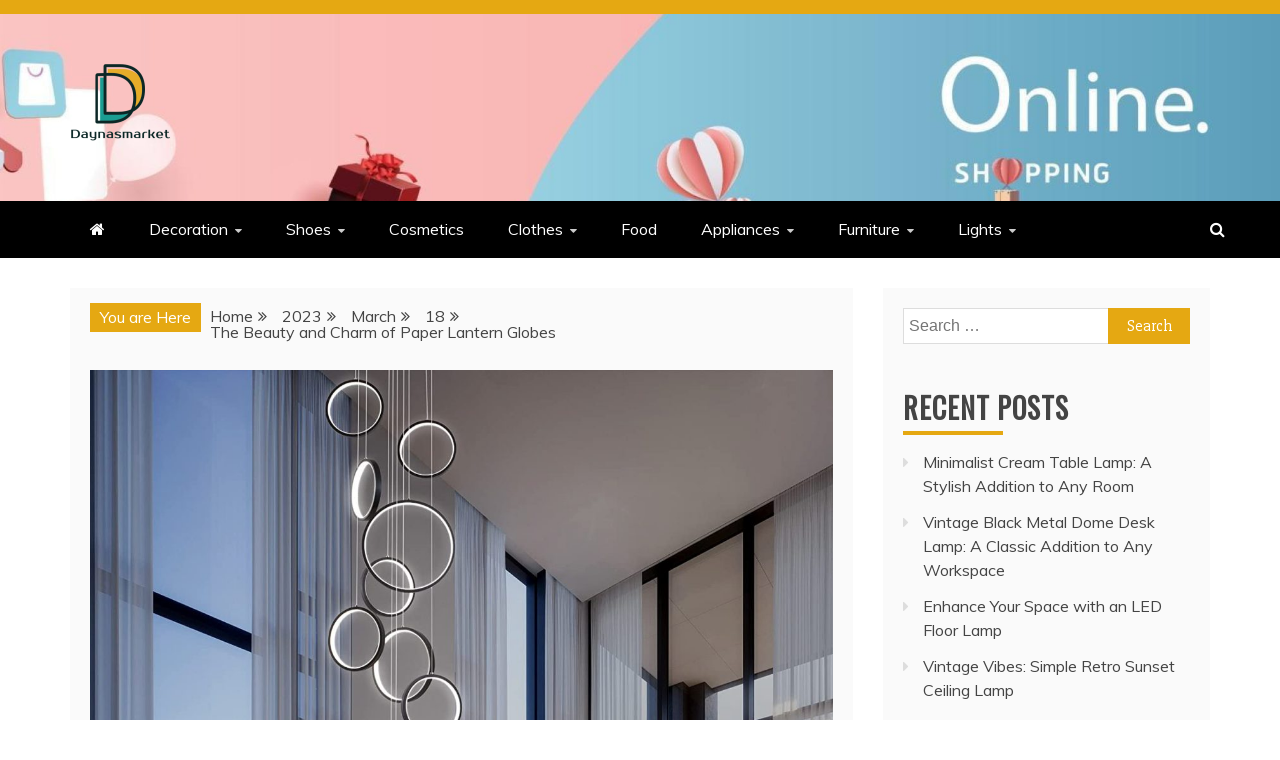

--- FILE ---
content_type: text/html; charset=UTF-8
request_url: https://www.daynasmarket.com/index.php/2023/03/18/the-beauty-and-charm-of-paper-lantern-globes/
body_size: 16148
content:
<!doctype html>
<html lang="en-US" prefix="og: https://ogp.me/ns#">
<head>
    <meta charset="UTF-8">
    <meta name="viewport" content="width=device-width, initial-scale=1">
    <link rel="profile" href="https://gmpg.org/xfn/11">

    
<!-- Search Engine Optimization by Rank Math - https://s.rankmath.com/home -->
<title>The Beauty and Charm of Paper Lantern Globes - Daynasmarket</title>
<meta name="description" content="Paper lantern globes are decorative luminaries that are made of paper or silk and feature intricate designs or patterns. These decorative works of art are"/>
<meta name="robots" content="index, follow, max-snippet:-1, max-video-preview:-1, max-image-preview:large"/>
<link rel="canonical" href="https://www.daynasmarket.com/index.php/2023/03/18/the-beauty-and-charm-of-paper-lantern-globes/" />
<meta property="og:locale" content="en_US" />
<meta property="og:type" content="article" />
<meta property="og:title" content="The Beauty and Charm of Paper Lantern Globes - Daynasmarket" />
<meta property="og:description" content="Paper lantern globes are decorative luminaries that are made of paper or silk and feature intricate designs or patterns. These decorative works of art are" />
<meta property="og:url" content="https://www.daynasmarket.com/index.php/2023/03/18/the-beauty-and-charm-of-paper-lantern-globes/" />
<meta property="og:site_name" content="Daynasmarket" />
<meta property="article:section" content="Decoration" />
<meta property="og:image" content="https://www.daynasmarket.com/wp-content/uploads/2023/03/a9aa3635-333a-4a20-81e1-90f9da4847f9.0c86d56a6a4e09e4c987d65eb0c38139.jpg" />
<meta property="og:image:secure_url" content="https://www.daynasmarket.com/wp-content/uploads/2023/03/a9aa3635-333a-4a20-81e1-90f9da4847f9.0c86d56a6a4e09e4c987d65eb0c38139.jpg" />
<meta property="og:image:width" content="1500" />
<meta property="og:image:height" content="1500" />
<meta property="og:image:alt" content="The Beauty and Charm of Paper Lantern Globes" />
<meta property="og:image:type" content="image/jpeg" />
<meta property="article:published_time" content="2023-03-18T14:53:45+00:00" />
<meta name="twitter:card" content="summary_large_image" />
<meta name="twitter:title" content="The Beauty and Charm of Paper Lantern Globes - Daynasmarket" />
<meta name="twitter:description" content="Paper lantern globes are decorative luminaries that are made of paper or silk and feature intricate designs or patterns. These decorative works of art are" />
<meta name="twitter:image" content="https://www.daynasmarket.com/wp-content/uploads/2023/03/a9aa3635-333a-4a20-81e1-90f9da4847f9.0c86d56a6a4e09e4c987d65eb0c38139.jpg" />
<meta name="twitter:label1" content="Written by" />
<meta name="twitter:data1" content="Jackie K Freund" />
<meta name="twitter:label2" content="Time to read" />
<meta name="twitter:data2" content="2 minutes" />
<script type="application/ld+json" class="rank-math-schema">{"@context":"https://schema.org","@graph":[{"@type":["Person","Organization"],"@id":"https://www.daynasmarket.com/#person","name":"Daynasmarket"},{"@type":"WebSite","@id":"https://www.daynasmarket.com/#website","url":"https://www.daynasmarket.com","name":"Daynasmarket","publisher":{"@id":"https://www.daynasmarket.com/#person"},"inLanguage":"en-US"},{"@type":"ImageObject","@id":"https://www.daynasmarket.com/wp-content/uploads/2023/03/a9aa3635-333a-4a20-81e1-90f9da4847f9.0c86d56a6a4e09e4c987d65eb0c38139.jpg","url":"https://www.daynasmarket.com/wp-content/uploads/2023/03/a9aa3635-333a-4a20-81e1-90f9da4847f9.0c86d56a6a4e09e4c987d65eb0c38139.jpg","width":"1500","height":"1500","inLanguage":"en-US"},{"@type":"Person","@id":"https://www.daynasmarket.com/author/chloe/","name":"Jackie K Freund","url":"https://www.daynasmarket.com/author/chloe/","image":{"@type":"ImageObject","@id":"https://secure.gravatar.com/avatar/e2003ec88b791fa240ac8b0b05d8d164?s=96&amp;d=mm&amp;r=g","url":"https://secure.gravatar.com/avatar/e2003ec88b791fa240ac8b0b05d8d164?s=96&amp;d=mm&amp;r=g","caption":"Jackie K Freund","inLanguage":"en-US"}},{"@type":"WebPage","@id":"https://www.daynasmarket.com/index.php/2023/03/18/the-beauty-and-charm-of-paper-lantern-globes/#webpage","url":"https://www.daynasmarket.com/index.php/2023/03/18/the-beauty-and-charm-of-paper-lantern-globes/","name":"The Beauty and Charm of Paper Lantern Globes - Daynasmarket","datePublished":"2023-03-18T14:53:45+00:00","dateModified":"2023-03-18T14:53:45+00:00","author":{"@id":"https://www.daynasmarket.com/author/chloe/"},"isPartOf":{"@id":"https://www.daynasmarket.com/#website"},"primaryImageOfPage":{"@id":"https://www.daynasmarket.com/wp-content/uploads/2023/03/a9aa3635-333a-4a20-81e1-90f9da4847f9.0c86d56a6a4e09e4c987d65eb0c38139.jpg"},"inLanguage":"en-US"},{"@type":"BlogPosting","headline":"The Beauty and Charm of Paper Lantern Globes - Daynasmarket","datePublished":"2023-03-18T14:53:45+00:00","dateModified":"2023-03-18T14:53:45+00:00","author":{"@id":"https://www.daynasmarket.com/author/chloe/"},"publisher":{"@id":"https://www.daynasmarket.com/#person"},"description":"Paper lantern globes are decorative luminaries that are made of paper or silk and feature intricate designs or patterns. These decorative works of art are","name":"The Beauty and Charm of Paper Lantern Globes - Daynasmarket","@id":"https://www.daynasmarket.com/index.php/2023/03/18/the-beauty-and-charm-of-paper-lantern-globes/#richSnippet","isPartOf":{"@id":"https://www.daynasmarket.com/index.php/2023/03/18/the-beauty-and-charm-of-paper-lantern-globes/#webpage"},"image":{"@id":"https://www.daynasmarket.com/wp-content/uploads/2023/03/a9aa3635-333a-4a20-81e1-90f9da4847f9.0c86d56a6a4e09e4c987d65eb0c38139.jpg"},"inLanguage":"en-US","mainEntityOfPage":{"@id":"https://www.daynasmarket.com/index.php/2023/03/18/the-beauty-and-charm-of-paper-lantern-globes/#webpage"}}]}</script>
<!-- /Rank Math WordPress SEO plugin -->

<link rel='dns-prefetch' href='//fonts.googleapis.com' />
<link rel="alternate" type="application/rss+xml" title="Daynasmarket &raquo; Feed" href="https://www.daynasmarket.com/index.php/feed/" />
<link rel="alternate" type="application/rss+xml" title="Daynasmarket &raquo; Comments Feed" href="https://www.daynasmarket.com/index.php/comments/feed/" />
<link rel="alternate" type="application/rss+xml" title="Daynasmarket &raquo; The Beauty and Charm of Paper Lantern Globes Comments Feed" href="https://www.daynasmarket.com/index.php/2023/03/18/the-beauty-and-charm-of-paper-lantern-globes/feed/" />
<script type="text/javascript">
/* <![CDATA[ */
window._wpemojiSettings = {"baseUrl":"https:\/\/s.w.org\/images\/core\/emoji\/14.0.0\/72x72\/","ext":".png","svgUrl":"https:\/\/s.w.org\/images\/core\/emoji\/14.0.0\/svg\/","svgExt":".svg","source":{"concatemoji":"https:\/\/www.daynasmarket.com\/wp-includes\/js\/wp-emoji-release.min.js?ver=6.4.1"}};
/*! This file is auto-generated */
!function(i,n){var o,s,e;function c(e){try{var t={supportTests:e,timestamp:(new Date).valueOf()};sessionStorage.setItem(o,JSON.stringify(t))}catch(e){}}function p(e,t,n){e.clearRect(0,0,e.canvas.width,e.canvas.height),e.fillText(t,0,0);var t=new Uint32Array(e.getImageData(0,0,e.canvas.width,e.canvas.height).data),r=(e.clearRect(0,0,e.canvas.width,e.canvas.height),e.fillText(n,0,0),new Uint32Array(e.getImageData(0,0,e.canvas.width,e.canvas.height).data));return t.every(function(e,t){return e===r[t]})}function u(e,t,n){switch(t){case"flag":return n(e,"\ud83c\udff3\ufe0f\u200d\u26a7\ufe0f","\ud83c\udff3\ufe0f\u200b\u26a7\ufe0f")?!1:!n(e,"\ud83c\uddfa\ud83c\uddf3","\ud83c\uddfa\u200b\ud83c\uddf3")&&!n(e,"\ud83c\udff4\udb40\udc67\udb40\udc62\udb40\udc65\udb40\udc6e\udb40\udc67\udb40\udc7f","\ud83c\udff4\u200b\udb40\udc67\u200b\udb40\udc62\u200b\udb40\udc65\u200b\udb40\udc6e\u200b\udb40\udc67\u200b\udb40\udc7f");case"emoji":return!n(e,"\ud83e\udef1\ud83c\udffb\u200d\ud83e\udef2\ud83c\udfff","\ud83e\udef1\ud83c\udffb\u200b\ud83e\udef2\ud83c\udfff")}return!1}function f(e,t,n){var r="undefined"!=typeof WorkerGlobalScope&&self instanceof WorkerGlobalScope?new OffscreenCanvas(300,150):i.createElement("canvas"),a=r.getContext("2d",{willReadFrequently:!0}),o=(a.textBaseline="top",a.font="600 32px Arial",{});return e.forEach(function(e){o[e]=t(a,e,n)}),o}function t(e){var t=i.createElement("script");t.src=e,t.defer=!0,i.head.appendChild(t)}"undefined"!=typeof Promise&&(o="wpEmojiSettingsSupports",s=["flag","emoji"],n.supports={everything:!0,everythingExceptFlag:!0},e=new Promise(function(e){i.addEventListener("DOMContentLoaded",e,{once:!0})}),new Promise(function(t){var n=function(){try{var e=JSON.parse(sessionStorage.getItem(o));if("object"==typeof e&&"number"==typeof e.timestamp&&(new Date).valueOf()<e.timestamp+604800&&"object"==typeof e.supportTests)return e.supportTests}catch(e){}return null}();if(!n){if("undefined"!=typeof Worker&&"undefined"!=typeof OffscreenCanvas&&"undefined"!=typeof URL&&URL.createObjectURL&&"undefined"!=typeof Blob)try{var e="postMessage("+f.toString()+"("+[JSON.stringify(s),u.toString(),p.toString()].join(",")+"));",r=new Blob([e],{type:"text/javascript"}),a=new Worker(URL.createObjectURL(r),{name:"wpTestEmojiSupports"});return void(a.onmessage=function(e){c(n=e.data),a.terminate(),t(n)})}catch(e){}c(n=f(s,u,p))}t(n)}).then(function(e){for(var t in e)n.supports[t]=e[t],n.supports.everything=n.supports.everything&&n.supports[t],"flag"!==t&&(n.supports.everythingExceptFlag=n.supports.everythingExceptFlag&&n.supports[t]);n.supports.everythingExceptFlag=n.supports.everythingExceptFlag&&!n.supports.flag,n.DOMReady=!1,n.readyCallback=function(){n.DOMReady=!0}}).then(function(){return e}).then(function(){var e;n.supports.everything||(n.readyCallback(),(e=n.source||{}).concatemoji?t(e.concatemoji):e.wpemoji&&e.twemoji&&(t(e.twemoji),t(e.wpemoji)))}))}((window,document),window._wpemojiSettings);
/* ]]> */
</script>
<style id='wp-emoji-styles-inline-css' type='text/css'>

	img.wp-smiley, img.emoji {
		display: inline !important;
		border: none !important;
		box-shadow: none !important;
		height: 1em !important;
		width: 1em !important;
		margin: 0 0.07em !important;
		vertical-align: -0.1em !important;
		background: none !important;
		padding: 0 !important;
	}
</style>
<link rel='stylesheet' id='wp-block-library-css' href='https://www.daynasmarket.com/wp-includes/css/dist/block-library/style.min.css?ver=6.4.1' type='text/css' media='all' />
<style id='wp-block-library-inline-css' type='text/css'>
.has-text-align-justify{text-align:justify;}
</style>
<style id='wp-block-library-theme-inline-css' type='text/css'>
.wp-block-audio figcaption{color:#555;font-size:13px;text-align:center}.is-dark-theme .wp-block-audio figcaption{color:hsla(0,0%,100%,.65)}.wp-block-audio{margin:0 0 1em}.wp-block-code{border:1px solid #ccc;border-radius:4px;font-family:Menlo,Consolas,monaco,monospace;padding:.8em 1em}.wp-block-embed figcaption{color:#555;font-size:13px;text-align:center}.is-dark-theme .wp-block-embed figcaption{color:hsla(0,0%,100%,.65)}.wp-block-embed{margin:0 0 1em}.blocks-gallery-caption{color:#555;font-size:13px;text-align:center}.is-dark-theme .blocks-gallery-caption{color:hsla(0,0%,100%,.65)}.wp-block-image figcaption{color:#555;font-size:13px;text-align:center}.is-dark-theme .wp-block-image figcaption{color:hsla(0,0%,100%,.65)}.wp-block-image{margin:0 0 1em}.wp-block-pullquote{border-bottom:4px solid;border-top:4px solid;color:currentColor;margin-bottom:1.75em}.wp-block-pullquote cite,.wp-block-pullquote footer,.wp-block-pullquote__citation{color:currentColor;font-size:.8125em;font-style:normal;text-transform:uppercase}.wp-block-quote{border-left:.25em solid;margin:0 0 1.75em;padding-left:1em}.wp-block-quote cite,.wp-block-quote footer{color:currentColor;font-size:.8125em;font-style:normal;position:relative}.wp-block-quote.has-text-align-right{border-left:none;border-right:.25em solid;padding-left:0;padding-right:1em}.wp-block-quote.has-text-align-center{border:none;padding-left:0}.wp-block-quote.is-large,.wp-block-quote.is-style-large,.wp-block-quote.is-style-plain{border:none}.wp-block-search .wp-block-search__label{font-weight:700}.wp-block-search__button{border:1px solid #ccc;padding:.375em .625em}:where(.wp-block-group.has-background){padding:1.25em 2.375em}.wp-block-separator.has-css-opacity{opacity:.4}.wp-block-separator{border:none;border-bottom:2px solid;margin-left:auto;margin-right:auto}.wp-block-separator.has-alpha-channel-opacity{opacity:1}.wp-block-separator:not(.is-style-wide):not(.is-style-dots){width:100px}.wp-block-separator.has-background:not(.is-style-dots){border-bottom:none;height:1px}.wp-block-separator.has-background:not(.is-style-wide):not(.is-style-dots){height:2px}.wp-block-table{margin:0 0 1em}.wp-block-table td,.wp-block-table th{word-break:normal}.wp-block-table figcaption{color:#555;font-size:13px;text-align:center}.is-dark-theme .wp-block-table figcaption{color:hsla(0,0%,100%,.65)}.wp-block-video figcaption{color:#555;font-size:13px;text-align:center}.is-dark-theme .wp-block-video figcaption{color:hsla(0,0%,100%,.65)}.wp-block-video{margin:0 0 1em}.wp-block-template-part.has-background{margin-bottom:0;margin-top:0;padding:1.25em 2.375em}
</style>
<link rel='stylesheet' id='mediaelement-css' href='https://www.daynasmarket.com/wp-includes/js/mediaelement/mediaelementplayer-legacy.min.css?ver=4.2.17' type='text/css' media='all' />
<link rel='stylesheet' id='wp-mediaelement-css' href='https://www.daynasmarket.com/wp-includes/js/mediaelement/wp-mediaelement.min.css?ver=6.4.1' type='text/css' media='all' />
<style id='classic-theme-styles-inline-css' type='text/css'>
/*! This file is auto-generated */
.wp-block-button__link{color:#fff;background-color:#32373c;border-radius:9999px;box-shadow:none;text-decoration:none;padding:calc(.667em + 2px) calc(1.333em + 2px);font-size:1.125em}.wp-block-file__button{background:#32373c;color:#fff;text-decoration:none}
</style>
<style id='global-styles-inline-css' type='text/css'>
body{--wp--preset--color--black: #000000;--wp--preset--color--cyan-bluish-gray: #abb8c3;--wp--preset--color--white: #ffffff;--wp--preset--color--pale-pink: #f78da7;--wp--preset--color--vivid-red: #cf2e2e;--wp--preset--color--luminous-vivid-orange: #ff6900;--wp--preset--color--luminous-vivid-amber: #fcb900;--wp--preset--color--light-green-cyan: #7bdcb5;--wp--preset--color--vivid-green-cyan: #00d084;--wp--preset--color--pale-cyan-blue: #8ed1fc;--wp--preset--color--vivid-cyan-blue: #0693e3;--wp--preset--color--vivid-purple: #9b51e0;--wp--preset--gradient--vivid-cyan-blue-to-vivid-purple: linear-gradient(135deg,rgba(6,147,227,1) 0%,rgb(155,81,224) 100%);--wp--preset--gradient--light-green-cyan-to-vivid-green-cyan: linear-gradient(135deg,rgb(122,220,180) 0%,rgb(0,208,130) 100%);--wp--preset--gradient--luminous-vivid-amber-to-luminous-vivid-orange: linear-gradient(135deg,rgba(252,185,0,1) 0%,rgba(255,105,0,1) 100%);--wp--preset--gradient--luminous-vivid-orange-to-vivid-red: linear-gradient(135deg,rgba(255,105,0,1) 0%,rgb(207,46,46) 100%);--wp--preset--gradient--very-light-gray-to-cyan-bluish-gray: linear-gradient(135deg,rgb(238,238,238) 0%,rgb(169,184,195) 100%);--wp--preset--gradient--cool-to-warm-spectrum: linear-gradient(135deg,rgb(74,234,220) 0%,rgb(151,120,209) 20%,rgb(207,42,186) 40%,rgb(238,44,130) 60%,rgb(251,105,98) 80%,rgb(254,248,76) 100%);--wp--preset--gradient--blush-light-purple: linear-gradient(135deg,rgb(255,206,236) 0%,rgb(152,150,240) 100%);--wp--preset--gradient--blush-bordeaux: linear-gradient(135deg,rgb(254,205,165) 0%,rgb(254,45,45) 50%,rgb(107,0,62) 100%);--wp--preset--gradient--luminous-dusk: linear-gradient(135deg,rgb(255,203,112) 0%,rgb(199,81,192) 50%,rgb(65,88,208) 100%);--wp--preset--gradient--pale-ocean: linear-gradient(135deg,rgb(255,245,203) 0%,rgb(182,227,212) 50%,rgb(51,167,181) 100%);--wp--preset--gradient--electric-grass: linear-gradient(135deg,rgb(202,248,128) 0%,rgb(113,206,126) 100%);--wp--preset--gradient--midnight: linear-gradient(135deg,rgb(2,3,129) 0%,rgb(40,116,252) 100%);--wp--preset--font-size--small: 13px;--wp--preset--font-size--medium: 20px;--wp--preset--font-size--large: 36px;--wp--preset--font-size--x-large: 42px;--wp--preset--spacing--20: 0.44rem;--wp--preset--spacing--30: 0.67rem;--wp--preset--spacing--40: 1rem;--wp--preset--spacing--50: 1.5rem;--wp--preset--spacing--60: 2.25rem;--wp--preset--spacing--70: 3.38rem;--wp--preset--spacing--80: 5.06rem;--wp--preset--shadow--natural: 6px 6px 9px rgba(0, 0, 0, 0.2);--wp--preset--shadow--deep: 12px 12px 50px rgba(0, 0, 0, 0.4);--wp--preset--shadow--sharp: 6px 6px 0px rgba(0, 0, 0, 0.2);--wp--preset--shadow--outlined: 6px 6px 0px -3px rgba(255, 255, 255, 1), 6px 6px rgba(0, 0, 0, 1);--wp--preset--shadow--crisp: 6px 6px 0px rgba(0, 0, 0, 1);}:where(.is-layout-flex){gap: 0.5em;}:where(.is-layout-grid){gap: 0.5em;}body .is-layout-flow > .alignleft{float: left;margin-inline-start: 0;margin-inline-end: 2em;}body .is-layout-flow > .alignright{float: right;margin-inline-start: 2em;margin-inline-end: 0;}body .is-layout-flow > .aligncenter{margin-left: auto !important;margin-right: auto !important;}body .is-layout-constrained > .alignleft{float: left;margin-inline-start: 0;margin-inline-end: 2em;}body .is-layout-constrained > .alignright{float: right;margin-inline-start: 2em;margin-inline-end: 0;}body .is-layout-constrained > .aligncenter{margin-left: auto !important;margin-right: auto !important;}body .is-layout-constrained > :where(:not(.alignleft):not(.alignright):not(.alignfull)){max-width: var(--wp--style--global--content-size);margin-left: auto !important;margin-right: auto !important;}body .is-layout-constrained > .alignwide{max-width: var(--wp--style--global--wide-size);}body .is-layout-flex{display: flex;}body .is-layout-flex{flex-wrap: wrap;align-items: center;}body .is-layout-flex > *{margin: 0;}body .is-layout-grid{display: grid;}body .is-layout-grid > *{margin: 0;}:where(.wp-block-columns.is-layout-flex){gap: 2em;}:where(.wp-block-columns.is-layout-grid){gap: 2em;}:where(.wp-block-post-template.is-layout-flex){gap: 1.25em;}:where(.wp-block-post-template.is-layout-grid){gap: 1.25em;}.has-black-color{color: var(--wp--preset--color--black) !important;}.has-cyan-bluish-gray-color{color: var(--wp--preset--color--cyan-bluish-gray) !important;}.has-white-color{color: var(--wp--preset--color--white) !important;}.has-pale-pink-color{color: var(--wp--preset--color--pale-pink) !important;}.has-vivid-red-color{color: var(--wp--preset--color--vivid-red) !important;}.has-luminous-vivid-orange-color{color: var(--wp--preset--color--luminous-vivid-orange) !important;}.has-luminous-vivid-amber-color{color: var(--wp--preset--color--luminous-vivid-amber) !important;}.has-light-green-cyan-color{color: var(--wp--preset--color--light-green-cyan) !important;}.has-vivid-green-cyan-color{color: var(--wp--preset--color--vivid-green-cyan) !important;}.has-pale-cyan-blue-color{color: var(--wp--preset--color--pale-cyan-blue) !important;}.has-vivid-cyan-blue-color{color: var(--wp--preset--color--vivid-cyan-blue) !important;}.has-vivid-purple-color{color: var(--wp--preset--color--vivid-purple) !important;}.has-black-background-color{background-color: var(--wp--preset--color--black) !important;}.has-cyan-bluish-gray-background-color{background-color: var(--wp--preset--color--cyan-bluish-gray) !important;}.has-white-background-color{background-color: var(--wp--preset--color--white) !important;}.has-pale-pink-background-color{background-color: var(--wp--preset--color--pale-pink) !important;}.has-vivid-red-background-color{background-color: var(--wp--preset--color--vivid-red) !important;}.has-luminous-vivid-orange-background-color{background-color: var(--wp--preset--color--luminous-vivid-orange) !important;}.has-luminous-vivid-amber-background-color{background-color: var(--wp--preset--color--luminous-vivid-amber) !important;}.has-light-green-cyan-background-color{background-color: var(--wp--preset--color--light-green-cyan) !important;}.has-vivid-green-cyan-background-color{background-color: var(--wp--preset--color--vivid-green-cyan) !important;}.has-pale-cyan-blue-background-color{background-color: var(--wp--preset--color--pale-cyan-blue) !important;}.has-vivid-cyan-blue-background-color{background-color: var(--wp--preset--color--vivid-cyan-blue) !important;}.has-vivid-purple-background-color{background-color: var(--wp--preset--color--vivid-purple) !important;}.has-black-border-color{border-color: var(--wp--preset--color--black) !important;}.has-cyan-bluish-gray-border-color{border-color: var(--wp--preset--color--cyan-bluish-gray) !important;}.has-white-border-color{border-color: var(--wp--preset--color--white) !important;}.has-pale-pink-border-color{border-color: var(--wp--preset--color--pale-pink) !important;}.has-vivid-red-border-color{border-color: var(--wp--preset--color--vivid-red) !important;}.has-luminous-vivid-orange-border-color{border-color: var(--wp--preset--color--luminous-vivid-orange) !important;}.has-luminous-vivid-amber-border-color{border-color: var(--wp--preset--color--luminous-vivid-amber) !important;}.has-light-green-cyan-border-color{border-color: var(--wp--preset--color--light-green-cyan) !important;}.has-vivid-green-cyan-border-color{border-color: var(--wp--preset--color--vivid-green-cyan) !important;}.has-pale-cyan-blue-border-color{border-color: var(--wp--preset--color--pale-cyan-blue) !important;}.has-vivid-cyan-blue-border-color{border-color: var(--wp--preset--color--vivid-cyan-blue) !important;}.has-vivid-purple-border-color{border-color: var(--wp--preset--color--vivid-purple) !important;}.has-vivid-cyan-blue-to-vivid-purple-gradient-background{background: var(--wp--preset--gradient--vivid-cyan-blue-to-vivid-purple) !important;}.has-light-green-cyan-to-vivid-green-cyan-gradient-background{background: var(--wp--preset--gradient--light-green-cyan-to-vivid-green-cyan) !important;}.has-luminous-vivid-amber-to-luminous-vivid-orange-gradient-background{background: var(--wp--preset--gradient--luminous-vivid-amber-to-luminous-vivid-orange) !important;}.has-luminous-vivid-orange-to-vivid-red-gradient-background{background: var(--wp--preset--gradient--luminous-vivid-orange-to-vivid-red) !important;}.has-very-light-gray-to-cyan-bluish-gray-gradient-background{background: var(--wp--preset--gradient--very-light-gray-to-cyan-bluish-gray) !important;}.has-cool-to-warm-spectrum-gradient-background{background: var(--wp--preset--gradient--cool-to-warm-spectrum) !important;}.has-blush-light-purple-gradient-background{background: var(--wp--preset--gradient--blush-light-purple) !important;}.has-blush-bordeaux-gradient-background{background: var(--wp--preset--gradient--blush-bordeaux) !important;}.has-luminous-dusk-gradient-background{background: var(--wp--preset--gradient--luminous-dusk) !important;}.has-pale-ocean-gradient-background{background: var(--wp--preset--gradient--pale-ocean) !important;}.has-electric-grass-gradient-background{background: var(--wp--preset--gradient--electric-grass) !important;}.has-midnight-gradient-background{background: var(--wp--preset--gradient--midnight) !important;}.has-small-font-size{font-size: var(--wp--preset--font-size--small) !important;}.has-medium-font-size{font-size: var(--wp--preset--font-size--medium) !important;}.has-large-font-size{font-size: var(--wp--preset--font-size--large) !important;}.has-x-large-font-size{font-size: var(--wp--preset--font-size--x-large) !important;}
.wp-block-navigation a:where(:not(.wp-element-button)){color: inherit;}
:where(.wp-block-post-template.is-layout-flex){gap: 1.25em;}:where(.wp-block-post-template.is-layout-grid){gap: 1.25em;}
:where(.wp-block-columns.is-layout-flex){gap: 2em;}:where(.wp-block-columns.is-layout-grid){gap: 2em;}
.wp-block-pullquote{font-size: 1.5em;line-height: 1.6;}
</style>
<link rel='stylesheet' id='refined-blocks-heading-css' href='//fonts.googleapis.com/css?family=Oswald&#038;ver=6.4.1' type='text/css' media='all' />
<link rel='stylesheet' id='refined-magazine-style-css' href='https://www.daynasmarket.com/wp-content/themes/refined-magazine/style.css?ver=6.4.1' type='text/css' media='all' />
<style id='refined-magazine-style-inline-css' type='text/css'>
.site-branding h1, .site-branding p.site-title,.ct-dark-mode .site-title a, .site-title, .site-title a, .site-title a:hover, .site-title a:visited:hover { color: #blank; }.entry-content a, .entry-title a:hover, .related-title a:hover, .posts-navigation .nav-previous a:hover, .post-navigation .nav-previous a:hover, .posts-navigation .nav-next a:hover, .post-navigation .nav-next a:hover, #comments .comment-content a:hover, #comments .comment-author a:hover, .offcanvas-menu nav ul.top-menu li a:hover, .offcanvas-menu nav ul.top-menu li.current-menu-item > a, .error-404-title, #refined-magazine-breadcrumbs a:hover, .entry-content a.read-more-text:hover, a:hover, a:visited:hover, .widget_refined_magazine_category_tabbed_widget.widget ul.ct-nav-tabs li a  { color : #e5a812; }.candid-refined-post-format, .refined-magazine-featured-block .refined-magazine-col-2 .candid-refined-post-format, .cat-links a,.top-bar,.main-navigation ul li a:hover, .main-navigation ul li.current-menu-item > a, .main-navigation ul li a:hover, .main-navigation ul li.current-menu-item > a, .trending-title, .search-form input[type=submit], input[type="submit"], ::selection, #toTop, .breadcrumbs span.breadcrumb, article.sticky .refined-magazine-content-container, .candid-pagination .page-numbers.current, .candid-pagination .page-numbers:hover, .ct-title-head, .widget-title:before, .widget ul.ct-nav-tabs:before, .widget ul.ct-nav-tabs li.ct-title-head:hover, .widget ul.ct-nav-tabs li.ct-title-head.ui-tabs-active { background-color : #e5a812; }.candid-refined-post-format, .refined-magazine-featured-block .refined-magazine-col-2 .candid-refined-post-format, blockquote, .search-form input[type="submit"], input[type="submit"], .candid-pagination .page-numbers { border-color : #e5a812; }.cat-links a:focus{ outline : 1px dashed #e5a812; }.ct-post-overlay .post-content, .ct-post-overlay .post-content a, .widget .ct-post-overlay .post-content a, .widget .ct-post-overlay .post-content a:visited, .ct-post-overlay .post-content a:visited:hover, .slide-details:hover .cat-links a { color: #fff; }.logo-wrapper-block{background-color : #ffffff; }@media (min-width: 1600px){.ct-boxed #page{max-width : 1500px; }}
</style>
<link rel='stylesheet' id='refined-blocks-style-css' href='https://www.daynasmarket.com/wp-content/themes/refined-blocks/style.css?ver=6.4.1' type='text/css' media='all' />
<link rel='stylesheet' id='google-fonts-css' href='//fonts.googleapis.com/css?family=Slabo+27px%7CMuli&#038;display=swap&#038;ver=6.4.1' type='text/css' media='all' />
<link rel='stylesheet' id='font-awesome-css' href='https://www.daynasmarket.com/wp-content/themes/refined-magazine/candidthemes/assets/framework/Font-Awesome/css/font-awesome.min.css?ver=4.7.0' type='text/css' media='all' />
<link rel='stylesheet' id='slick-css-css' href='https://www.daynasmarket.com/wp-content/themes/refined-magazine/candidthemes/assets/framework/slick/slick.css?ver=6.4.1' type='text/css' media='all' />
<link rel='stylesheet' id='slick-theme-css-css' href='https://www.daynasmarket.com/wp-content/themes/refined-magazine/candidthemes/assets/framework/slick/slick-theme.css?ver=6.4.1' type='text/css' media='all' />
<link rel='stylesheet' id='jetpack_css-css' href='https://www.daynasmarket.com/wp-content/plugins/jetpack/css/jetpack.css?ver=10.9' type='text/css' media='all' />
<script type="text/javascript" src="https://www.daynasmarket.com/wp-includes/js/jquery/jquery.min.js?ver=3.7.1" id="jquery-core-js"></script>
<script type="text/javascript" src="https://www.daynasmarket.com/wp-includes/js/jquery/jquery-migrate.min.js?ver=3.4.1" id="jquery-migrate-js"></script>
<link rel="https://api.w.org/" href="https://www.daynasmarket.com/index.php/wp-json/" /><link rel="alternate" type="application/json" href="https://www.daynasmarket.com/index.php/wp-json/wp/v2/posts/297" /><link rel="EditURI" type="application/rsd+xml" title="RSD" href="https://www.daynasmarket.com/xmlrpc.php?rsd" />
<meta name="generator" content="WordPress 6.4.1" />
<link rel='shortlink' href='https://www.daynasmarket.com/?p=297' />
<link rel="alternate" type="application/json+oembed" href="https://www.daynasmarket.com/index.php/wp-json/oembed/1.0/embed?url=https%3A%2F%2Fwww.daynasmarket.com%2Findex.php%2F2023%2F03%2F18%2Fthe-beauty-and-charm-of-paper-lantern-globes%2F" />
<link rel="alternate" type="text/xml+oembed" href="https://www.daynasmarket.com/index.php/wp-json/oembed/1.0/embed?url=https%3A%2F%2Fwww.daynasmarket.com%2Findex.php%2F2023%2F03%2F18%2Fthe-beauty-and-charm-of-paper-lantern-globes%2F&#038;format=xml" />
<style type='text/css'>img#wpstats{display:none}</style>
	<link rel="pingback" href="https://www.daynasmarket.com/xmlrpc.php">		<style type="text/css">
					.site-title,
			.site-description {
				position: absolute;
				clip: rect(1px, 1px, 1px, 1px);
			}
        			.site-title a, .site-title{
				color: #blank;
			}
		</style>
		<link rel="icon" href="https://www.daynasmarket.com/wp-content/uploads/2022/05/cropped-daynasmarket2-32x32.png" sizes="32x32" />
<link rel="icon" href="https://www.daynasmarket.com/wp-content/uploads/2022/05/cropped-daynasmarket2-192x192.png" sizes="192x192" />
<link rel="apple-touch-icon" href="https://www.daynasmarket.com/wp-content/uploads/2022/05/cropped-daynasmarket2-180x180.png" />
<meta name="msapplication-TileImage" content="https://www.daynasmarket.com/wp-content/uploads/2022/05/cropped-daynasmarket2-270x270.png" />
</head>
<body class="post-template-default single single-post postid-297 single-format-standard wp-custom-logo wp-embed-responsive ct-bg ct-full-layout ct-sticky-sidebar right-sidebar" itemtype="https://schema.org/Blog" itemscope>
<div id="page" class="site">
            <a class="skip-link screen-reader-text"
           href="#content">Skip to content</a>
                    <!-- Preloader -->
            <div id="loader-wrapper">
                <div id="loader"></div>

                <div class="loader-section section-left"></div>
                <div class="loader-section section-right"></div>

            </div>
                <header id="masthead" class="site-header" itemtype="https://schema.org/WPHeader" itemscope>
                <div class="overlay"></div>
                <div class="top-bar">
        <a href="#" class="ct-show-hide-top"> <i class="fa fa-chevron-down"></i> </a>
        <div class="container-inner clearfix">

            <div class="top-left-col clearfix">

        
        </div>

                <div class="top-right-col clearfix">
                </div> <!-- .top-right-col -->
                </div> <!-- .container-inner -->
        </div> <!-- .top-bar -->

                            <div class="logo-wrapper-block" style="background-image: url(https://www.daynasmarket.com/wp-content/uploads/2022/05/cropped-shopping-online.jpg);">
                    <div class="container-inner clearfix logo-wrapper-container">
        <div class="logo-wrapper float-left">
            <div class="site-branding">

                <div class="refined-magazine-logo-container">
                    <a href="https://www.daynasmarket.com/" class="custom-logo-link" rel="home"><img width="100" height="79" src="https://www.daynasmarket.com/wp-content/uploads/2022/05/daynasmarket-e1652255778960.png" class="custom-logo" alt="Daynasmarket" decoding="async" /></a>                        <p class="site-title"><a href="https://www.daynasmarket.com/"
                                                 rel="home">Daynasmarket</a></p>
                                            <p class="site-description">Provide you with the best product ideas!</p>
                                    </div> <!-- refined-magazine-logo-container -->
            </div><!-- .site-branding -->
        </div> <!-- .logo-wrapper -->
                </div> <!-- .container-inner -->
        </div> <!-- .logo-wrapper-block -->
                <div class="refined-magazine-menu-container sticky-header">
            <div class="container-inner clearfix">
                <nav id="site-navigation"
                     class="main-navigation" itemtype="https://schema.org/SiteNavigationElement" itemscope>
                    <div class="navbar-header clearfix">
                        <button class="menu-toggle" aria-controls="primary-menu"
                                aria-expanded="false">
                            <span> </span>
                        </button>
                    </div>
                    <ul id="primary-menu" class="nav navbar-nav nav-menu">
                                                    <li class=""><a href="https://www.daynasmarket.com/">
                                    <i class="fa fa-home"></i> </a></li>
                                                <li id="menu-item-68" class="menu-item menu-item-type-taxonomy menu-item-object-category current-post-ancestor current-menu-parent current-post-parent menu-item-has-children menu-item-68"><a href="https://www.daynasmarket.com/index.php/category/decoration/">Decoration</a>
<ul class="sub-menu">
	<li id="menu-item-75" class="menu-item menu-item-type-taxonomy menu-item-object-category menu-item-75"><a href="https://www.daynasmarket.com/index.php/category/decoration/indoor-decoration/">Indoor decoration</a></li>
	<li id="menu-item-97" class="menu-item menu-item-type-taxonomy menu-item-object-category menu-item-97"><a href="https://www.daynasmarket.com/index.php/category/decoration/outdoor-decoration/">Outdoor decoration</a></li>
</ul>
</li>
<li id="menu-item-73" class="menu-item menu-item-type-taxonomy menu-item-object-category menu-item-has-children menu-item-73"><a href="https://www.daynasmarket.com/index.php/category/shoes/">Shoes</a>
<ul class="sub-menu">
	<li id="menu-item-74" class="menu-item menu-item-type-taxonomy menu-item-object-category menu-item-74"><a href="https://www.daynasmarket.com/index.php/category/shoes/ladies-shoes/">Ladies shoes</a></li>
	<li id="menu-item-76" class="menu-item menu-item-type-taxonomy menu-item-object-category menu-item-76"><a href="https://www.daynasmarket.com/index.php/category/shoes/childrens-shoes/">Children&#8217;s shoes</a></li>
	<li id="menu-item-77" class="menu-item menu-item-type-taxonomy menu-item-object-category menu-item-77"><a href="https://www.daynasmarket.com/index.php/category/shoes/mens-shoes/">Men&#8217;s shoes</a></li>
</ul>
</li>
<li id="menu-item-78" class="menu-item menu-item-type-taxonomy menu-item-object-category menu-item-78"><a href="https://www.daynasmarket.com/index.php/category/cosmetics/">Cosmetics</a></li>
<li id="menu-item-79" class="menu-item menu-item-type-taxonomy menu-item-object-category menu-item-has-children menu-item-79"><a href="https://www.daynasmarket.com/index.php/category/clothes/">Clothes</a>
<ul class="sub-menu">
	<li id="menu-item-82" class="menu-item menu-item-type-taxonomy menu-item-object-category menu-item-82"><a href="https://www.daynasmarket.com/index.php/category/clothes/ladies-clothes/">Ladies clothes</a></li>
	<li id="menu-item-81" class="menu-item menu-item-type-taxonomy menu-item-object-category menu-item-81"><a href="https://www.daynasmarket.com/index.php/category/clothes/mens-clothes/">Men&#8217;s clothes</a></li>
	<li id="menu-item-80" class="menu-item menu-item-type-taxonomy menu-item-object-category menu-item-80"><a href="https://www.daynasmarket.com/index.php/category/clothes/children-clothes/">Children clothes</a></li>
</ul>
</li>
<li id="menu-item-83" class="menu-item menu-item-type-taxonomy menu-item-object-category menu-item-83"><a href="https://www.daynasmarket.com/index.php/category/food/">Food</a></li>
<li id="menu-item-84" class="menu-item menu-item-type-taxonomy menu-item-object-category menu-item-has-children menu-item-84"><a href="https://www.daynasmarket.com/index.php/category/appliances/">Appliances</a>
<ul class="sub-menu">
	<li id="menu-item-87" class="menu-item menu-item-type-taxonomy menu-item-object-category menu-item-87"><a href="https://www.daynasmarket.com/index.php/category/appliances/kitchen-appliances/">Kitchen appliances</a></li>
	<li id="menu-item-86" class="menu-item menu-item-type-taxonomy menu-item-object-category menu-item-86"><a href="https://www.daynasmarket.com/index.php/category/appliances/living-room-appliances/">Living room appliances</a></li>
	<li id="menu-item-85" class="menu-item menu-item-type-taxonomy menu-item-object-category menu-item-85"><a href="https://www.daynasmarket.com/index.php/category/appliances/bedroom-appliances/">Bedroom appliances</a></li>
</ul>
</li>
<li id="menu-item-69" class="menu-item menu-item-type-taxonomy menu-item-object-category menu-item-has-children menu-item-69"><a href="https://www.daynasmarket.com/index.php/category/furniture/">Furniture</a>
<ul class="sub-menu">
	<li id="menu-item-70" class="menu-item menu-item-type-taxonomy menu-item-object-category menu-item-70"><a href="https://www.daynasmarket.com/index.php/category/furniture/sofa/">Sofa</a></li>
	<li id="menu-item-88" class="menu-item menu-item-type-taxonomy menu-item-object-category menu-item-88"><a href="https://www.daynasmarket.com/index.php/category/furniture/cabinet/">Cabinet</a></li>
	<li id="menu-item-89" class="menu-item menu-item-type-taxonomy menu-item-object-category menu-item-89"><a href="https://www.daynasmarket.com/index.php/category/furniture/chair/">Chair</a></li>
	<li id="menu-item-90" class="menu-item menu-item-type-taxonomy menu-item-object-category menu-item-90"><a href="https://www.daynasmarket.com/index.php/category/furniture/stool/">Stool</a></li>
	<li id="menu-item-91" class="menu-item menu-item-type-taxonomy menu-item-object-category menu-item-91"><a href="https://www.daynasmarket.com/index.php/category/furniture/table/">Table</a></li>
</ul>
</li>
<li id="menu-item-71" class="menu-item menu-item-type-taxonomy menu-item-object-category menu-item-has-children menu-item-71"><a href="https://www.daynasmarket.com/index.php/category/lights/">Lights</a>
<ul class="sub-menu">
	<li id="menu-item-72" class="menu-item menu-item-type-taxonomy menu-item-object-category menu-item-72"><a href="https://www.daynasmarket.com/index.php/category/lights/ceiling-lamp/">Ceiling lamp</a></li>
	<li id="menu-item-92" class="menu-item menu-item-type-taxonomy menu-item-object-category menu-item-92"><a href="https://www.daynasmarket.com/index.php/category/lights/chandelier/">Chandelier</a></li>
	<li id="menu-item-93" class="menu-item menu-item-type-taxonomy menu-item-object-category menu-item-93"><a href="https://www.daynasmarket.com/index.php/category/lights/floor-lamp/">Floor lamp</a></li>
	<li id="menu-item-94" class="menu-item menu-item-type-taxonomy menu-item-object-category menu-item-94"><a href="https://www.daynasmarket.com/index.php/category/lights/wall-lamp/">Wall lamp</a></li>
	<li id="menu-item-95" class="menu-item menu-item-type-taxonomy menu-item-object-category menu-item-95"><a href="https://www.daynasmarket.com/index.php/category/lights/table-lamp/">Table lamp</a></li>
	<li id="menu-item-96" class="menu-item menu-item-type-taxonomy menu-item-object-category menu-item-96"><a href="https://www.daynasmarket.com/index.php/category/lights/pendant-light/">Pendant light</a></li>
</ul>
</li>
                    </ul>
                </nav><!-- #site-navigation -->

                                    <div class="ct-menu-search"><a class="search-icon-box" href="#"> <i class="fa fa-search"></i>
                        </a></div>
                    <div class="top-bar-search">
                        <form role="search" method="get" class="search-form" action="https://www.daynasmarket.com/">
				<label>
					<span class="screen-reader-text">Search for:</span>
					<input type="search" class="search-field" placeholder="Search &hellip;" value="" name="s" />
				</label>
				<input type="submit" class="search-submit" value="Search" />
			</form>                        <button type="button" class="close"></button>
                    </div>
                            </div> <!-- .container-inner -->
        </div> <!-- refined-magazine-menu-container -->
                </header><!-- #masthead -->
        
    <div id="content" class="site-content">
                <div class="container-inner ct-container-main clearfix">
    <div id="primary" class="content-area">
        <main id="main" class="site-main">

                            <div class="breadcrumbs">
                    <div class='breadcrumbs init-animate clearfix'><span class='breadcrumb'>You are Here</span><div id='refined-magazine-breadcrumbs' class='clearfix'><div role="navigation" aria-label="Breadcrumbs" class="breadcrumb-trail breadcrumbs" itemprop="breadcrumb"><ul class="trail-items" itemscope itemtype="http://schema.org/BreadcrumbList"><meta name="numberOfItems" content="5" /><meta name="itemListOrder" content="Ascending" /><li itemprop="itemListElement" itemscope itemtype="http://schema.org/ListItem" class="trail-item trail-begin"><a href="https://www.daynasmarket.com" rel="home"><span itemprop="name">Home</span></a><meta itemprop="position" content="1" /></li><li itemprop="itemListElement" itemscope itemtype="http://schema.org/ListItem" class="trail-item"><a href="https://www.daynasmarket.com/index.php/2023/"><span itemprop="name">2023</span></a><meta itemprop="position" content="2" /></li><li itemprop="itemListElement" itemscope itemtype="http://schema.org/ListItem" class="trail-item"><a href="https://www.daynasmarket.com/index.php/2023/03/"><span itemprop="name">March</span></a><meta itemprop="position" content="3" /></li><li itemprop="itemListElement" itemscope itemtype="http://schema.org/ListItem" class="trail-item"><a href="https://www.daynasmarket.com/index.php/2023/03/18/"><span itemprop="name">18</span></a><meta itemprop="position" content="4" /></li><li itemprop="itemListElement" itemscope itemtype="http://schema.org/ListItem" class="trail-item trail-end"><span itemprop="name">The Beauty and Charm of Paper Lantern Globes</span><meta itemprop="position" content="5" /></li></ul></div></div></div>                </div>
                                        <article id="post-297" class="post-297 post type-post status-publish format-standard has-post-thumbnail hentry category-decoration" itemtype="https://schema.org/CreativeWork" itemscope>
        <div class="refined-magazine-content-container refined-magazine-has-thumbnail">
                    <div class="post-thumb">
                
            <div class="post-thumbnail">
                <img width="1170" height="1170" src="https://www.daynasmarket.com/wp-content/uploads/2023/03/a9aa3635-333a-4a20-81e1-90f9da4847f9.0c86d56a6a4e09e4c987d65eb0c38139-1170x1170.jpg" class="attachment-refined-magazine-large-thumb size-refined-magazine-large-thumb wp-post-image" alt="The Beauty and Charm of Paper Lantern Globes" itemprop="image" decoding="async" fetchpriority="high" srcset="https://www.daynasmarket.com/wp-content/uploads/2023/03/a9aa3635-333a-4a20-81e1-90f9da4847f9.0c86d56a6a4e09e4c987d65eb0c38139-1170x1170.jpg 1170w, https://www.daynasmarket.com/wp-content/uploads/2023/03/a9aa3635-333a-4a20-81e1-90f9da4847f9.0c86d56a6a4e09e4c987d65eb0c38139-300x300.jpg 300w, https://www.daynasmarket.com/wp-content/uploads/2023/03/a9aa3635-333a-4a20-81e1-90f9da4847f9.0c86d56a6a4e09e4c987d65eb0c38139-1024x1024.jpg 1024w, https://www.daynasmarket.com/wp-content/uploads/2023/03/a9aa3635-333a-4a20-81e1-90f9da4847f9.0c86d56a6a4e09e4c987d65eb0c38139-150x150.jpg 150w, https://www.daynasmarket.com/wp-content/uploads/2023/03/a9aa3635-333a-4a20-81e1-90f9da4847f9.0c86d56a6a4e09e4c987d65eb0c38139-768x768.jpg 768w, https://www.daynasmarket.com/wp-content/uploads/2023/03/a9aa3635-333a-4a20-81e1-90f9da4847f9.0c86d56a6a4e09e4c987d65eb0c38139.jpg 1500w" sizes="(max-width: 1170px) 100vw, 1170px" />            </div><!-- .post-thumbnail -->

                    </div>
                <div class="refined-magazine-content-area">
            <header class="entry-header">

                <div class="post-meta">
                    <span class="cat-links"><a class="ct-cat-item-2" href="https://www.daynasmarket.com/index.php/category/decoration/"  rel="category tag">Decoration</a> </span>                </div>
                <h1 class="entry-title" itemprop="headline">The Beauty and Charm of Paper Lantern Globes</h1>                    <div class="entry-meta">
                        <span class="posted-on"><i class="fa fa-calendar"></i><a href="https://www.daynasmarket.com/index.php/2023/03/18/the-beauty-and-charm-of-paper-lantern-globes/" rel="bookmark"><time class="entry-date published" datetime="2023-03-18T14:53:45+00:00" itemprop="datePublished">March 18, 2023</time><time class="updated" datetime="2023-03-09T08:32:18+00:00" itemprop="dateModified">March 9, 2023</time></a></span><span class="byline"> <span class="author vcard" itemprop="author" itemtype="https://schema.org/Person" itemscope><i class="fa fa-user"></i><a class="url fn n" href="https://www.daynasmarket.com/author/chloe/" rel="author"><span class="author-name" itemprop="name">Jackie K Freund</span></a></span></span>                    </div><!-- .entry-meta -->
                            </header><!-- .entry-header -->


            <div class="entry-content">
                <h2>Introduction</h2>
<p>Paper lantern globes are decorative luminaries that are made of paper or silk and feature intricate designs or patterns. These decorative works of art are often used at festivals, parties, weddings, and other celebratory events. The use of paper lantern globes has spread worldwide, gaining popularity as an easy and effective decorative piece. This article will explore the history, cultural significance and beauty of paper lantern globes.</p>
<h2>History</h2>
<p>The history of paper lantern globes is believed to have originated in China more than two thousand years ago. During the Han Dynasty (25-220 AD), people in China would often burn bamboo to ward off disease and evil spirits. Over time, the Chinese migrated from burning bamboo to making lanterns that were hung in their homes, streets and public places as a source of light. Paper was also around during this time, and the paper lanterns were designed to protect candles from the wind while illuminating the darkness. Paper lanterns became an important part of Chinese culture and were featured in many traditional festivals and celebrations.</p>
<p>As time went on, people started using different materials to make paper lantern globes including silk, nylon, and other fabrics. These lanterns became popular in Japan, Korea, and other parts of the world as well. Nowadays, paper lantern globes are used throughout the world in many different cultural celebrations and are beloved by people of all ages.</p>
<h2>Cultural Significance</h2>
<p>In many parts of Asia, paper lantern globes are an important part of cultural traditions and symbolism. In China, they are often associated with the Lantern Festival and the New Year celebrations. During this seasonal festival, small and large paper lanterns are lighted up in public places and homes, creating a warm and festive atmosphere.</p>
<p>In Japan, paper lanterns have become intimately associated with the Obon holiday, a festival of the dead. It is believed that on this one occasion every year, the spirits of the dead come back to visit their living descendants. The event is marked by lighting paper lanterns and setting them adrift on the water.</p>
<p>Paper lantern globes are also used in many Western cultures as a symbol of beauty, tranquility, and peace. They are often used as decorations at outdoor weddings, festivals, and other events. Many people enjoy hanging them in their homes throughout the year.</p>
<h2>Design and Style</h2>
<p>One of the best things about paper lantern globes is that they come in different sizes, shapes and styles, from small to large, round, square or even oblong, plain or patterned, single color or multi-colored. Some are plain and simple, but many of them are decorated with intricate designs, characters, landscapes or patterns. Some paper lantern globes are even decorated with cartoon characters or anime heroes, making them popular among children and teenagers.</p>
<h3></h3>

                            </div>
            <!-- .entry-content -->

            <footer class="entry-footer">
                            </footer><!-- .entry-footer -->

                    <div class="meta_bottom">
            <div class="text_share header-text">Share</div>
            <div class="post-share">
                    <a target="_blank" href="https://www.facebook.com/sharer/sharer.php?u=https://www.daynasmarket.com/index.php/2023/03/18/the-beauty-and-charm-of-paper-lantern-globes/">
                        <i class="fa fa-facebook"></i>
                        Facebook                    </a>
                    <a target="_blank" href="https://twitter.com/share?text=The%20Beauty%20and%20Charm%20of%20Paper%20Lantern%20Globes&#038;url=https://www.daynasmarket.com/index.php/2023/03/18/the-beauty-and-charm-of-paper-lantern-globes/">
                        <i class="fa fa-twitter"></i>                        
                        Twitter                    </a>
                    <a target="_blank" href="https://pinterest.com/pin/create/button/?url=https://www.daynasmarket.com/index.php/2023/03/18/the-beauty-and-charm-of-paper-lantern-globes/&#038;media=https://www.daynasmarket.com/wp-content/uploads/2023/03/a9aa3635-333a-4a20-81e1-90f9da4847f9.0c86d56a6a4e09e4c987d65eb0c38139.jpg&#038;description=The%20Beauty%20and%20Charm%20of%20Paper%20Lantern%20Globes">
                        <i class="fa fa-pinterest"></i>
                        
                        Pinterest                    </a>
                    <a target="_blank" href="http://www.linkedin.com/shareArticle?mini=true&#038;title=The%20Beauty%20and%20Charm%20of%20Paper%20Lantern%20Globes&#038;url=https://www.daynasmarket.com/index.php/2023/03/18/the-beauty-and-charm-of-paper-lantern-globes/">
                        <i class="fa fa-linkedin"></i>
                        Linkedin                        
                    </a>
            </div>
        </div>
                </div> <!-- .refined-magazine-content-area -->
    </div> <!-- .refined-magazine-content-container -->
</article><!-- #post-297 -->

	<nav class="navigation post-navigation" aria-label="Posts">
		<h2 class="screen-reader-text">Post navigation</h2>
		<div class="nav-links"><div class="nav-previous"><a href="https://www.daynasmarket.com/index.php/2023/03/18/shining-a-light-on-kitchen-islands-illuminating-options-for-function-and-style/" rel="prev">Shining a Light on Kitchen Islands: Illuminating Options for Function and Style</a></div><div class="nav-next"><a href="https://www.daynasmarket.com/index.php/2023/03/18/designing-the-perfect-perch-for-your-feathered-friend-a-guide-to-bird-perch-design/" rel="next">Designing the Perfect Perch for Your Feathered Friend: A Guide to Bird Perch Design</a></div></div>
	</nav>                <div class="related-pots-block">
                                            <h2 class="widget-title">
                            Related Posts                        </h2>
                                        <ul class="related-post-entries clearfix">
                                                    <li>
                                                                    <figure class="widget-image">
                                        <a href="https://www.daynasmarket.com/index.php/2026/01/12/minimalist-cream-table-lamp-a-stylish-addition-to-any-room/">
                                            <img width="350" height="220" src="https://www.daynasmarket.com/wp-content/uploads/2026/01/image-350x220.jpg" class="attachment-refined-magazine-small-thumb size-refined-magazine-small-thumb wp-post-image" alt="Photo table lamp" decoding="async" />                                        </a>
                                    </figure>
                                                                <div class="featured-desc">
                                    <h2 class="related-title">
                                        <a href="https://www.daynasmarket.com/index.php/2026/01/12/minimalist-cream-table-lamp-a-stylish-addition-to-any-room/">
                                            Minimalist Cream Table Lamp: A Stylish Addition to Any Room                                        </a>
                                    </h2>
                                    <div class="entry-meta">
                                        <span class="posted-on"><i class="fa fa-calendar"></i><a href="https://www.daynasmarket.com/index.php/2026/01/12/minimalist-cream-table-lamp-a-stylish-addition-to-any-room/" rel="bookmark"><time class="entry-date published updated" datetime="2026-01-12T01:36:56+00:00">January 12, 2026</time></a></span>                                    </div><!-- .entry-meta -->
                                </div>
                            </li>
                                                    <li>
                                                                    <figure class="widget-image">
                                        <a href="https://www.daynasmarket.com/index.php/2023/11/01/illuminate-your-space-with-style-philips-hue-pendant-light/">
                                            <img width="350" height="220" src="https://www.daynasmarket.com/wp-content/uploads/2023/10/116322-2-3-350x220.jpg" class="attachment-refined-magazine-small-thumb size-refined-magazine-small-thumb wp-post-image" alt="" decoding="async" />                                        </a>
                                    </figure>
                                                                <div class="featured-desc">
                                    <h2 class="related-title">
                                        <a href="https://www.daynasmarket.com/index.php/2023/11/01/illuminate-your-space-with-style-philips-hue-pendant-light/">
                                            Illuminate Your Space with Style: Philips Hue Pendant Light                                        </a>
                                    </h2>
                                    <div class="entry-meta">
                                        <span class="posted-on"><i class="fa fa-calendar"></i><a href="https://www.daynasmarket.com/index.php/2023/11/01/illuminate-your-space-with-style-philips-hue-pendant-light/" rel="bookmark"><time class="entry-date published" datetime="2023-11-01T16:42:32+00:00" itemprop="datePublished">November 1, 2023</time><time class="updated" datetime="2023-04-26T03:39:50+00:00" itemprop="dateModified">April 26, 2023</time></a></span>                                    </div><!-- .entry-meta -->
                                </div>
                            </li>
                                                    <li>
                                                                    <figure class="widget-image">
                                        <a href="https://www.daynasmarket.com/index.php/2023/11/01/transform-your-l-shaped-drawing-room-with-stunning-false-ceiling-design/">
                                            <img width="350" height="220" src="https://www.daynasmarket.com/wp-content/uploads/2023/10/107608-2-350x220.jpg" class="attachment-refined-magazine-small-thumb size-refined-magazine-small-thumb wp-post-image" alt="" decoding="async" loading="lazy" />                                        </a>
                                    </figure>
                                                                <div class="featured-desc">
                                    <h2 class="related-title">
                                        <a href="https://www.daynasmarket.com/index.php/2023/11/01/transform-your-l-shaped-drawing-room-with-stunning-false-ceiling-design/">
                                            Transform Your L-Shaped Drawing Room with Stunning False Ceiling Design                                        </a>
                                    </h2>
                                    <div class="entry-meta">
                                        <span class="posted-on"><i class="fa fa-calendar"></i><a href="https://www.daynasmarket.com/index.php/2023/11/01/transform-your-l-shaped-drawing-room-with-stunning-false-ceiling-design/" rel="bookmark"><time class="entry-date published" datetime="2023-11-01T05:00:31+00:00" itemprop="datePublished">November 1, 2023</time><time class="updated" datetime="2023-04-26T03:37:45+00:00" itemprop="dateModified">April 26, 2023</time></a></span>                                    </div><!-- .entry-meta -->
                                </div>
                            </li>
                                            </ul>
                </div> <!-- .related-post-block -->
                
<div id="comments" class="comments-area">

    	<div id="respond" class="comment-respond">
		<h3 id="reply-title" class="comment-reply-title">Leave a Reply <small><a rel="nofollow" id="cancel-comment-reply-link" href="/index.php/2023/03/18/the-beauty-and-charm-of-paper-lantern-globes/#respond" style="display:none;">Cancel reply</a></small></h3><form action="https://www.daynasmarket.com/wp-comments-post.php" method="post" id="commentform" class="comment-form" novalidate><p class="comment-notes"><span id="email-notes">Your email address will not be published.</span> <span class="required-field-message">Required fields are marked <span class="required">*</span></span></p><p class="comment-form-comment"><label for="comment">Comment <span class="required">*</span></label> <textarea id="comment" name="comment" cols="45" rows="8" maxlength="65525" required></textarea></p><p class="comment-form-author"><label for="author">Name <span class="required">*</span></label> <input id="author" name="author" type="text" value="" size="30" maxlength="245" autocomplete="name" required /></p>
<p class="comment-form-email"><label for="email">Email <span class="required">*</span></label> <input id="email" name="email" type="email" value="" size="30" maxlength="100" aria-describedby="email-notes" autocomplete="email" required /></p>
<p class="comment-form-url"><label for="url">Website</label> <input id="url" name="url" type="url" value="" size="30" maxlength="200" autocomplete="url" /></p>
<p class="comment-form-cookies-consent"><input id="wp-comment-cookies-consent" name="wp-comment-cookies-consent" type="checkbox" value="yes" /> <label for="wp-comment-cookies-consent">Save my name, email, and website in this browser for the next time I comment.</label></p>
<p class="form-submit"><input name="submit" type="submit" id="submit" class="submit" value="Post Comment" /> <input type='hidden' name='comment_post_ID' value='297' id='comment_post_ID' />
<input type='hidden' name='comment_parent' id='comment_parent' value='0' />
</p></form>	</div><!-- #respond -->
	</div><!-- #comments -->
        </main><!-- #main -->
    </div><!-- #primary -->


<aside id="secondary" class="widget-area" itemtype="https://schema.org/WPSideBar" itemscope>
    <div class="ct-sidebar-wrapper">
	<div class="sidebar-widget-container"><section id="search-2" class="widget widget_search"><form role="search" method="get" class="search-form" action="https://www.daynasmarket.com/">
				<label>
					<span class="screen-reader-text">Search for:</span>
					<input type="search" class="search-field" placeholder="Search &hellip;" value="" name="s" />
				</label>
				<input type="submit" class="search-submit" value="Search" />
			</form></section></div> 
		<div class="sidebar-widget-container"><section id="recent-posts-2" class="widget widget_recent_entries">
		<h2 class="widget-title">Recent Posts</h2>
		<ul>
											<li>
					<a href="https://www.daynasmarket.com/index.php/2026/01/12/minimalist-cream-table-lamp-a-stylish-addition-to-any-room/">Minimalist Cream Table Lamp: A Stylish Addition to Any Room</a>
									</li>
											<li>
					<a href="https://www.daynasmarket.com/index.php/2026/01/05/vintage-black-metal-dome-desk-lamp-a-classic-addition-to-any-workspace/">Vintage Black Metal Dome Desk Lamp: A Classic Addition to Any Workspace</a>
									</li>
											<li>
					<a href="https://www.daynasmarket.com/index.php/2025/12/17/enhance-your-space-with-an-led-floor-lamp/">Enhance Your Space with an LED Floor Lamp</a>
									</li>
											<li>
					<a href="https://www.daynasmarket.com/index.php/2025/12/10/vintage-vibes-simple-retro-sunset-ceiling-lamp/">Vintage Vibes: Simple Retro Sunset Ceiling Lamp</a>
									</li>
											<li>
					<a href="https://www.daynasmarket.com/index.php/2025/12/03/revamp-your-space-with-a-vintage-desk-lamp/">Revamp Your Space with a Vintage Desk Lamp</a>
									</li>
					</ul>

		</section></div> <div class="sidebar-widget-container"><section id="archives-2" class="widget widget_archive"><h2 class="widget-title">Archives</h2>
			<ul>
					<li><a href='https://www.daynasmarket.com/index.php/2026/01/'>January 2026</a></li>
	<li><a href='https://www.daynasmarket.com/index.php/2025/12/'>December 2025</a></li>
	<li><a href='https://www.daynasmarket.com/index.php/2025/11/'>November 2025</a></li>
	<li><a href='https://www.daynasmarket.com/index.php/2025/10/'>October 2025</a></li>
	<li><a href='https://www.daynasmarket.com/index.php/2025/09/'>September 2025</a></li>
	<li><a href='https://www.daynasmarket.com/index.php/2025/08/'>August 2025</a></li>
	<li><a href='https://www.daynasmarket.com/index.php/2025/07/'>July 2025</a></li>
	<li><a href='https://www.daynasmarket.com/index.php/2025/06/'>June 2025</a></li>
	<li><a href='https://www.daynasmarket.com/index.php/2025/05/'>May 2025</a></li>
	<li><a href='https://www.daynasmarket.com/index.php/2025/04/'>April 2025</a></li>
	<li><a href='https://www.daynasmarket.com/index.php/2025/03/'>March 2025</a></li>
	<li><a href='https://www.daynasmarket.com/index.php/2025/02/'>February 2025</a></li>
	<li><a href='https://www.daynasmarket.com/index.php/2025/01/'>January 2025</a></li>
	<li><a href='https://www.daynasmarket.com/index.php/2024/12/'>December 2024</a></li>
	<li><a href='https://www.daynasmarket.com/index.php/2024/11/'>November 2024</a></li>
	<li><a href='https://www.daynasmarket.com/index.php/2024/10/'>October 2024</a></li>
	<li><a href='https://www.daynasmarket.com/index.php/2024/09/'>September 2024</a></li>
	<li><a href='https://www.daynasmarket.com/index.php/2024/08/'>August 2024</a></li>
	<li><a href='https://www.daynasmarket.com/index.php/2024/07/'>July 2024</a></li>
	<li><a href='https://www.daynasmarket.com/index.php/2024/06/'>June 2024</a></li>
	<li><a href='https://www.daynasmarket.com/index.php/2024/05/'>May 2024</a></li>
	<li><a href='https://www.daynasmarket.com/index.php/2024/04/'>April 2024</a></li>
	<li><a href='https://www.daynasmarket.com/index.php/2024/03/'>March 2024</a></li>
	<li><a href='https://www.daynasmarket.com/index.php/2024/02/'>February 2024</a></li>
	<li><a href='https://www.daynasmarket.com/index.php/2024/01/'>January 2024</a></li>
	<li><a href='https://www.daynasmarket.com/index.php/2023/12/'>December 2023</a></li>
	<li><a href='https://www.daynasmarket.com/index.php/2023/11/'>November 2023</a></li>
	<li><a href='https://www.daynasmarket.com/index.php/2023/10/'>October 2023</a></li>
	<li><a href='https://www.daynasmarket.com/index.php/2023/09/'>September 2023</a></li>
	<li><a href='https://www.daynasmarket.com/index.php/2023/08/'>August 2023</a></li>
	<li><a href='https://www.daynasmarket.com/index.php/2023/07/'>July 2023</a></li>
	<li><a href='https://www.daynasmarket.com/index.php/2023/06/'>June 2023</a></li>
	<li><a href='https://www.daynasmarket.com/index.php/2023/05/'>May 2023</a></li>
	<li><a href='https://www.daynasmarket.com/index.php/2023/04/'>April 2023</a></li>
	<li><a href='https://www.daynasmarket.com/index.php/2023/03/'>March 2023</a></li>
	<li><a href='https://www.daynasmarket.com/index.php/2023/02/'>February 2023</a></li>
	<li><a href='https://www.daynasmarket.com/index.php/2023/01/'>January 2023</a></li>
	<li><a href='https://www.daynasmarket.com/index.php/2022/12/'>December 2022</a></li>
	<li><a href='https://www.daynasmarket.com/index.php/2022/11/'>November 2022</a></li>
	<li><a href='https://www.daynasmarket.com/index.php/2022/10/'>October 2022</a></li>
	<li><a href='https://www.daynasmarket.com/index.php/2022/09/'>September 2022</a></li>
	<li><a href='https://www.daynasmarket.com/index.php/2022/08/'>August 2022</a></li>
	<li><a href='https://www.daynasmarket.com/index.php/2022/05/'>May 2022</a></li>
	<li><a href='https://www.daynasmarket.com/index.php/2022/01/'>January 2022</a></li>
	<li><a href='https://www.daynasmarket.com/index.php/2021/12/'>December 2021</a></li>
	<li><a href='https://www.daynasmarket.com/index.php/2021/10/'>October 2021</a></li>
	<li><a href='https://www.daynasmarket.com/index.php/2021/07/'>July 2021</a></li>
	<li><a href='https://www.daynasmarket.com/index.php/2021/02/'>February 2021</a></li>
			</ul>

			</section></div> <div class="sidebar-widget-container"><section id="categories-2" class="widget widget_categories"><h2 class="widget-title">Categories</h2>
			<ul>
					<li class="cat-item cat-item-18"><a href="https://www.daynasmarket.com/index.php/category/appliances/">Appliances</a>
</li>
	<li class="cat-item cat-item-21"><a href="https://www.daynasmarket.com/index.php/category/appliances/bedroom-appliances/">Bedroom appliances</a>
</li>
	<li class="cat-item cat-item-16"><a href="https://www.daynasmarket.com/index.php/category/furniture/cabinet/">Cabinet</a>
</li>
	<li class="cat-item cat-item-11"><a href="https://www.daynasmarket.com/index.php/category/lights/ceiling-lamp/">Ceiling lamp</a>
</li>
	<li class="cat-item cat-item-15"><a href="https://www.daynasmarket.com/index.php/category/furniture/chair/">Chair</a>
</li>
	<li class="cat-item cat-item-10"><a href="https://www.daynasmarket.com/index.php/category/lights/chandelier/">Chandelier</a>
</li>
	<li class="cat-item cat-item-25"><a href="https://www.daynasmarket.com/index.php/category/clothes/children-clothes/">Children clothes</a>
</li>
	<li class="cat-item cat-item-36"><a href="https://www.daynasmarket.com/index.php/category/childrens-shoes-2/">Children&#039;s shoes</a>
</li>
	<li class="cat-item cat-item-22"><a href="https://www.daynasmarket.com/index.php/category/clothes/">Clothes</a>
</li>
	<li class="cat-item cat-item-31"><a href="https://www.daynasmarket.com/index.php/category/cosmetics/">Cosmetics</a>
</li>
	<li class="cat-item cat-item-2"><a href="https://www.daynasmarket.com/index.php/category/decoration/">Decoration</a>
</li>
	<li class="cat-item cat-item-9"><a href="https://www.daynasmarket.com/index.php/category/lights/floor-lamp/">Floor lamp</a>
</li>
	<li class="cat-item cat-item-32"><a href="https://www.daynasmarket.com/index.php/category/food/">Food</a>
</li>
	<li class="cat-item cat-item-12"><a href="https://www.daynasmarket.com/index.php/category/furniture/">Furniture</a>
</li>
	<li class="cat-item cat-item-3"><a href="https://www.daynasmarket.com/index.php/category/decoration/indoor-decoration/">Indoor decoration</a>
</li>
	<li class="cat-item cat-item-19"><a href="https://www.daynasmarket.com/index.php/category/appliances/kitchen-appliances/">Kitchen appliances</a>
</li>
	<li class="cat-item cat-item-23"><a href="https://www.daynasmarket.com/index.php/category/clothes/ladies-clothes/">Ladies clothes</a>
</li>
	<li class="cat-item cat-item-28"><a href="https://www.daynasmarket.com/index.php/category/shoes/ladies-shoes/">Ladies shoes</a>
</li>
	<li class="cat-item cat-item-5"><a href="https://www.daynasmarket.com/index.php/category/lights/">Lights</a>
</li>
	<li class="cat-item cat-item-20"><a href="https://www.daynasmarket.com/index.php/category/appliances/living-room-appliances/">Living room appliances</a>
</li>
	<li class="cat-item cat-item-24"><a href="https://www.daynasmarket.com/index.php/category/clothes/mens-clothes/">Men&#039;s clothes</a>
</li>
	<li class="cat-item cat-item-29"><a href="https://www.daynasmarket.com/index.php/category/shoes/mens-shoes/">Men&#039;s shoes</a>
</li>
	<li class="cat-item cat-item-35"><a href="https://www.daynasmarket.com/index.php/category/mens-clothes-2/">Men&#039;s clothes</a>
</li>
	<li class="cat-item cat-item-4"><a href="https://www.daynasmarket.com/index.php/category/decoration/outdoor-decoration/">Outdoor decoration</a>
</li>
	<li class="cat-item cat-item-6"><a href="https://www.daynasmarket.com/index.php/category/lights/pendant-light/">Pendant light</a>
</li>
	<li class="cat-item cat-item-27"><a href="https://www.daynasmarket.com/index.php/category/shoes/">Shoes</a>
</li>
	<li class="cat-item cat-item-17"><a href="https://www.daynasmarket.com/index.php/category/furniture/sofa/">Sofa</a>
</li>
	<li class="cat-item cat-item-14"><a href="https://www.daynasmarket.com/index.php/category/furniture/stool/">Stool</a>
</li>
	<li class="cat-item cat-item-13"><a href="https://www.daynasmarket.com/index.php/category/furniture/table/">Table</a>
</li>
	<li class="cat-item cat-item-7"><a href="https://www.daynasmarket.com/index.php/category/lights/table-lamp/">Table lamp</a>
</li>
	<li class="cat-item cat-item-1"><a href="https://www.daynasmarket.com/index.php/category/uncategorized/">Uncategorized</a>
</li>
	<li class="cat-item cat-item-8"><a href="https://www.daynasmarket.com/index.php/category/lights/wall-lamp/">Wall lamp</a>
</li>
			</ul>

			</section></div> <div class="sidebar-widget-container"><section id="refined-magazine-featured-post-4" class="widget refined-magazine-featured-post">                <div class="title-wrapper cat-">
                    <h2 class="widget-title">Popular Posts</h2>                </div>
                                <div class="ct-grid-post clearfix">
                                                                        <div class="ct-two-cols ct-first-column">
                                <section class="ct-grid-post-list">
                                                                            <div class="post-thumb">
                                                                                        <a href="https://www.daynasmarket.com/index.php/2026/01/12/minimalist-cream-table-lamp-a-stylish-addition-to-any-room/">
                                                <img width="783" height="450" src="https://www.daynasmarket.com/wp-content/uploads/2026/01/image-783x450.jpg" class="attachment-refined-magazine-carousel-img size-refined-magazine-carousel-img wp-post-image" alt="Photo table lamp" decoding="async" loading="lazy" srcset="https://www.daynasmarket.com/wp-content/uploads/2026/01/image-783x450.jpg 783w, https://www.daynasmarket.com/wp-content/uploads/2026/01/image-1000x574.jpg 1000w" sizes="(max-width: 783px) 100vw, 783px" />                                            </a>
                                        </div>
                                                                            <div class="post-content mt-10">
                                            <div class="post-meta">
                                                <span class="cat-links"><a class="ct-cat-item-2" href="https://www.daynasmarket.com/index.php/category/decoration/"  rel="category tag">Decoration</a> </span>                                            </div>
                                        <h3 class="post-title">
                                            <a href="https://www.daynasmarket.com/index.php/2026/01/12/minimalist-cream-table-lamp-a-stylish-addition-to-any-room/">Minimalist Cream Table Lamp: A Stylish Addition to Any Room</a>
                                        </h3>
                                            <div class="post-meta">
                                                <span class="posted-on"><i class="fa fa-calendar"></i><a href="https://www.daynasmarket.com/index.php/2026/01/12/minimalist-cream-table-lamp-a-stylish-addition-to-any-room/" rel="bookmark"><time class="entry-date published updated" datetime="2026-01-12T01:36:56+00:00">January 12, 2026</time></a></span>                                            </div>
                                            <div class="post-excerpt">
                                                The minimalist cream table lamp is a functional lighting fixture characterized by its understated design and neutral color palette. Its appeal lies in its ability                                            </div>
                                    </div><!-- Post content end -->
                                </section>

                            </div>
                                                                            
                                <div class="ct-two-cols">

                                <div class="list-post-block">
                                <ul class="list-post">
                                                            <li>
                                <div class="post-block-style">

                                                                            <div class="post-thumb">
                                            <a href="https://www.daynasmarket.com/index.php/2026/01/05/vintage-black-metal-dome-desk-lamp-a-classic-addition-to-any-workspace/">
                                                <img width="150" height="150" src="https://www.daynasmarket.com/wp-content/uploads/2026/01/Vintage-Black-Metal-Dome-Desk-Lamp-A-Classic-Addition-to-Any-Workspace-150x150.png" class="attachment-thumbnail size-thumbnail wp-post-image" alt="" decoding="async" loading="lazy" />                                            </a>
                                        </div>
                                                                            <div class="post-content">
                                            <div class="post-meta">
                                                <span class="cat-links"><a class="ct-cat-item-5" href="https://www.daynasmarket.com/index.php/category/lights/"  rel="category tag">Lights</a> </span>                                            </div>
                                        <div class="featured-post-title">
                                            <h3 class="post-title"><a
                                                        href="https://www.daynasmarket.com/index.php/2026/01/05/vintage-black-metal-dome-desk-lamp-a-classic-addition-to-any-workspace/">Vintage Black Metal Dome Desk Lamp: A Classic Addition to Any Workspace</a></h3>

                                        </div>
                                            <div class="post-meta">
                                                <span class="posted-on"><i class="fa fa-calendar"></i><a href="https://www.daynasmarket.com/index.php/2026/01/05/vintage-black-metal-dome-desk-lamp-a-classic-addition-to-any-workspace/" rel="bookmark"><time class="entry-date published" datetime="2026-01-05T01:35:58+00:00" itemprop="datePublished">January 5, 2026</time><time class="updated" datetime="2026-01-09T03:25:26+00:00" itemprop="dateModified">January 9, 2026</time></a></span>                                            </div>
                                                                            </div>
                                </div>
                            </li>
                                                                                                        <li>
                                <div class="post-block-style">

                                                                            <div class="post-thumb">
                                            <a href="https://www.daynasmarket.com/index.php/2025/12/17/enhance-your-space-with-an-led-floor-lamp/">
                                                <img width="150" height="150" src="https://www.daynasmarket.com/wp-content/uploads/2025/12/image-1-150x150.jpg" class="attachment-thumbnail size-thumbnail wp-post-image" alt="Photo LED floor lamp" decoding="async" loading="lazy" />                                            </a>
                                        </div>
                                                                            <div class="post-content">
                                            <div class="post-meta">
                                                <span class="cat-links"><a class="ct-cat-item-9" href="https://www.daynasmarket.com/index.php/category/lights/floor-lamp/"  rel="category tag">Floor lamp</a> </span>                                            </div>
                                        <div class="featured-post-title">
                                            <h3 class="post-title"><a
                                                        href="https://www.daynasmarket.com/index.php/2025/12/17/enhance-your-space-with-an-led-floor-lamp/">Enhance Your Space with an LED Floor Lamp</a></h3>

                                        </div>
                                            <div class="post-meta">
                                                <span class="posted-on"><i class="fa fa-calendar"></i><a href="https://www.daynasmarket.com/index.php/2025/12/17/enhance-your-space-with-an-led-floor-lamp/" rel="bookmark"><time class="entry-date published updated" datetime="2025-12-17T02:19:59+00:00">December 17, 2025</time></a></span>                                            </div>
                                                                            </div>
                                </div>
                            </li>
                                                                                                        <li>
                                <div class="post-block-style">

                                                                            <div class="post-thumb">
                                            <a href="https://www.daynasmarket.com/index.php/2025/12/10/vintage-vibes-simple-retro-sunset-ceiling-lamp/">
                                                <img width="150" height="150" src="https://www.daynasmarket.com/wp-content/uploads/2025/12/image-150x150.jpg" class="attachment-thumbnail size-thumbnail wp-post-image" alt="Photo retro sunset ceiling lamp" decoding="async" loading="lazy" />                                            </a>
                                        </div>
                                                                            <div class="post-content">
                                            <div class="post-meta">
                                                <span class="cat-links"><a class="ct-cat-item-11" href="https://www.daynasmarket.com/index.php/category/lights/ceiling-lamp/"  rel="category tag">Ceiling lamp</a> </span>                                            </div>
                                        <div class="featured-post-title">
                                            <h3 class="post-title"><a
                                                        href="https://www.daynasmarket.com/index.php/2025/12/10/vintage-vibes-simple-retro-sunset-ceiling-lamp/">Vintage Vibes: Simple Retro Sunset Ceiling Lamp</a></h3>

                                        </div>
                                            <div class="post-meta">
                                                <span class="posted-on"><i class="fa fa-calendar"></i><a href="https://www.daynasmarket.com/index.php/2025/12/10/vintage-vibes-simple-retro-sunset-ceiling-lamp/" rel="bookmark"><time class="entry-date published updated" datetime="2025-12-10T02:19:01+00:00">December 10, 2025</time></a></span>                                            </div>
                                                                            </div>
                                </div>
                            </li>
                                                                                                        <li>
                                <div class="post-block-style">

                                                                            <div class="post-thumb">
                                            <a href="https://www.daynasmarket.com/index.php/2025/12/03/revamp-your-space-with-a-vintage-desk-lamp/">
                                                <img width="150" height="150" src="https://www.daynasmarket.com/wp-content/uploads/2025/12/Revamp-Your-Space-with-a-Vintage-Desk-Lamp-150x150.png" class="attachment-thumbnail size-thumbnail wp-post-image" alt="" decoding="async" loading="lazy" />                                            </a>
                                        </div>
                                                                            <div class="post-content">
                                            <div class="post-meta">
                                                <span class="cat-links"><a class="ct-cat-item-5" href="https://www.daynasmarket.com/index.php/category/lights/"  rel="category tag">Lights</a> <a class="ct-cat-item-7" href="https://www.daynasmarket.com/index.php/category/lights/table-lamp/"  rel="category tag">Table lamp</a> </span>                                            </div>
                                        <div class="featured-post-title">
                                            <h3 class="post-title"><a
                                                        href="https://www.daynasmarket.com/index.php/2025/12/03/revamp-your-space-with-a-vintage-desk-lamp/">Revamp Your Space with a Vintage Desk Lamp</a></h3>

                                        </div>
                                            <div class="post-meta">
                                                <span class="posted-on"><i class="fa fa-calendar"></i><a href="https://www.daynasmarket.com/index.php/2025/12/03/revamp-your-space-with-a-vintage-desk-lamp/" rel="bookmark"><time class="entry-date published" datetime="2025-12-03T02:18:36+00:00" itemprop="datePublished">December 3, 2025</time><time class="updated" datetime="2025-12-17T03:50:12+00:00" itemprop="dateModified">December 17, 2025</time></a></span>                                            </div>
                                                                            </div>
                                </div>
                            </li>
                                                            </ul>
                                </div> <!-- .list-post-block -->
                                </div> <!-- .ct-two-cols -->
                                                                        </div>
            </section></div>     </div>
</aside><!-- #secondary -->
</div> <!-- .container-inner -->
</div><!-- #content -->
        <footer id="colophon" class="site-footer">
        
            <div class="top-footer">
                <div class="container-inner clearfix">
                                                <div class="ct-col-3">
                                <section id="block-3" class="widget widget_block widget_media_image">
<figure class="wp-block-image size-full"><img loading="lazy" decoding="async" width="100" height="79" src="https://www.daynasmarket.com/wp-content/uploads/2022/05/daynasmarket-e1652255778960.png" alt="" class="wp-image-5"/></figure>
</section><section id="block-5" class="widget widget_block"><ul class="wp-block-page-list"><li class="wp-block-pages-list__item"><a class="wp-block-pages-list__item__link" href="https://www.daynasmarket.com/index.php/about-daynasmarket/">About Daynasmarket</a></li><li class="wp-block-pages-list__item"><a class="wp-block-pages-list__item__link" href="https://www.daynasmarket.com/index.php/privacy-policy/">Privacy Policy</a></li></ul></section>                            </div>
                                                        <div class="ct-col-3">
                                <section id="refined-magazine-thumbnail-post-3" class="widget refined-magazine-thumbnail-post">                <div class="title-wrapper cat-">
                    <h2 class="widget-title">Most Popular Posts</h2>                </div>
                                <div class="ct-grid-post clearfix">
                                            <div class="ct-two-cols">

                            <div class="list-post-block">
                                <div class="list-post">
                                    <div class="post-block-style">

                                                                                    <div class="post-thumb">
                                                <a href="https://www.daynasmarket.com/index.php/2026/01/12/minimalist-cream-table-lamp-a-stylish-addition-to-any-room/">
                                                    <img width="150" height="150" src="https://www.daynasmarket.com/wp-content/uploads/2026/01/image-150x150.jpg" class="attachment-thumbnail size-thumbnail wp-post-image" alt="Photo table lamp" decoding="async" loading="lazy" />                                                </a>
                                            </div>
                                                                                    <div class="post-content">
                                            <div class="post-meta">
                                                <span class="cat-links"><a class="ct-cat-item-2" href="https://www.daynasmarket.com/index.php/category/decoration/"  rel="category tag">Decoration</a> </span>                                            </div>
                                            <div class="featured-post-title">
                                                <h3 class="post-title"><a
                                                            href="https://www.daynasmarket.com/index.php/2026/01/12/minimalist-cream-table-lamp-a-stylish-addition-to-any-room/">Minimalist Cream Table Lamp: A Stylish Addition to Any Room</a>
                                                </h3>

                                            </div>
                                            <div class="post-meta">
                                                <span class="posted-on"><i class="fa fa-calendar"></i><a href="https://www.daynasmarket.com/index.php/2026/01/12/minimalist-cream-table-lamp-a-stylish-addition-to-any-room/" rel="bookmark"><time class="entry-date published updated" datetime="2026-01-12T01:36:56+00:00">January 12, 2026</time></a></span>                                            </div>
                                                                                    </div>
                                    </div>
                                </div>
                            </div>
                        </div>
                                            <div class="ct-two-cols">

                            <div class="list-post-block">
                                <div class="list-post">
                                    <div class="post-block-style">

                                                                                    <div class="post-thumb">
                                                <a href="https://www.daynasmarket.com/index.php/2026/01/05/vintage-black-metal-dome-desk-lamp-a-classic-addition-to-any-workspace/">
                                                    <img width="150" height="150" src="https://www.daynasmarket.com/wp-content/uploads/2026/01/Vintage-Black-Metal-Dome-Desk-Lamp-A-Classic-Addition-to-Any-Workspace-150x150.png" class="attachment-thumbnail size-thumbnail wp-post-image" alt="" decoding="async" loading="lazy" />                                                </a>
                                            </div>
                                                                                    <div class="post-content">
                                            <div class="post-meta">
                                                <span class="cat-links"><a class="ct-cat-item-5" href="https://www.daynasmarket.com/index.php/category/lights/"  rel="category tag">Lights</a> </span>                                            </div>
                                            <div class="featured-post-title">
                                                <h3 class="post-title"><a
                                                            href="https://www.daynasmarket.com/index.php/2026/01/05/vintage-black-metal-dome-desk-lamp-a-classic-addition-to-any-workspace/">Vintage Black Metal Dome Desk Lamp: A Classic Addition to Any Workspace</a>
                                                </h3>

                                            </div>
                                            <div class="post-meta">
                                                <span class="posted-on"><i class="fa fa-calendar"></i><a href="https://www.daynasmarket.com/index.php/2026/01/05/vintage-black-metal-dome-desk-lamp-a-classic-addition-to-any-workspace/" rel="bookmark"><time class="entry-date published" datetime="2026-01-05T01:35:58+00:00" itemprop="datePublished">January 5, 2026</time><time class="updated" datetime="2026-01-09T03:25:26+00:00" itemprop="dateModified">January 9, 2026</time></a></span>                                            </div>
                                                                                    </div>
                                    </div>
                                </div>
                            </div>
                        </div>
                                    </div>
            </section>                            </div>
                                                        <div class="ct-col-3">
                                <section id="block-4" class="widget widget_block"><div id='contact-form-297'>
<form action='https://www.daynasmarket.com/index.php/2023/03/18/the-beauty-and-charm-of-paper-lantern-globes/#contact-form-297' method='post' class='contact-form commentsblock wp-block-jetpack-contact-form'>
<script>
			( function () {
				const contact_forms = document.getElementsByClassName('contact-form');

				for ( const form of contact_forms ) {
					form.onsubmit = function() {
						const buttons = form.getElementsByTagName('button');

						for( const button of buttons ) {
							button.setAttribute('disabled', true);
						}
					}
				}
			} )();
		</script>
<div class="wp-block-jetpack-contact-form">
<div class='grunion-field-wrap grunion-field-name-wrap'  >
<label
				for='g297-name'
				class='grunion-field-label name'
				>Name</label>
<input
					type='text'
					name='g297-name'
					id='g297-name'
					value=''
					class='name' 
					
				/>
	</div>



<div class='grunion-field-wrap grunion-field-email-wrap'  >
<label
				for='g297-email'
				class='grunion-field-label email'
				>Email</label>
<input
					type='email'
					name='g297-email'
					id='g297-email'
					value=''
					class='email' 
					
				/>
	</div>



<div class='grunion-field-wrap grunion-field-consent-wrap'  >
<label class='grunion-field-label consent consent-implicit'>		<input aria-hidden='true' type='checkbox' checked name='g297-consent' value='Yes' style='display:none;' /> 
		Bringing you the best shopping ideas!</label>
<div class='clear-form'></div>
	</div>


<div class="wp-block-jetpack-button wp-block-button" style=""><button class="wp-block-button__link" style="" data-id-attr="placeholder" type="submit">Subscribe</button></div></div>
		<input type='hidden' name='contact-form-id' value='297' />
		<input type='hidden' name='action' value='grunion-contact-form' />
		<input type='hidden' name='contact-form-hash' value='3b0fa08efca0dd42bea5fa5bf2f8eb381d02cce3' />
</form>
</div></section>                            </div>
                                            </div> <!-- .container-inner -->
            </div> <!-- .top-footer -->
            
        <div class="site-info" itemtype="https://schema.org/WPFooter" itemscope>
            <div class="container-inner">
                                    <span class="copy-right-text">All Rights Reserved 2022.</span><br>
                
                <a href="https://wordpress.org/" target="_blank">
                    Proudly powered by WordPress                </a>
                <span class="sep"> | </span>
                Theme: Refined Blocks by <a href="https://www.candidthemes.com/" target="_blank">Candid Themes</a>.            </div> <!-- .container-inner -->
        </div><!-- .site-info -->
                </footer><!-- #colophon -->
        
            <a id="toTop" class="go-to-top" href="#" title="Go to Top">
                <i class="fa fa-angle-double-up"></i>
            </a>
        
</div><!-- #page -->

<link rel='stylesheet' id='jetpack-block-button-css' href='https://www.daynasmarket.com/wp-content/plugins/jetpack/_inc/blocks/button/view.css?minify=false&#038;ver=10.9' type='text/css' media='all' />
<script type="text/javascript" src="https://www.daynasmarket.com/wp-content/themes/refined-blocks/js/refined-blocks-custom.js?ver=20151215" id="refined-blocks-custom-js-js"></script>
<script type="text/javascript" src="https://www.daynasmarket.com/wp-content/themes/refined-magazine/candidthemes/assets/framework/slick/slick.min.js?ver=20151217" id="slick-js"></script>
<script type="text/javascript" src="https://www.daynasmarket.com/wp-includes/js/jquery/ui/core.min.js?ver=1.13.2" id="jquery-ui-core-js"></script>
<script type="text/javascript" src="https://www.daynasmarket.com/wp-includes/js/jquery/ui/tabs.min.js?ver=1.13.2" id="jquery-ui-tabs-js"></script>
<script type="text/javascript" src="https://www.daynasmarket.com/wp-content/themes/refined-magazine/js/navigation.js?ver=20151215" id="refined-magazine-navigation-js"></script>
<script type="text/javascript" src="https://www.daynasmarket.com/wp-content/themes/refined-magazine/candidthemes/assets/framework/marquee/jquery.marquee.js?ver=20151215" id="marquee-js"></script>
<script type="text/javascript" src="https://www.daynasmarket.com/wp-content/themes/refined-magazine/js/skip-link-focus-fix.js?ver=20151215" id="refined-magazine-skip-link-focus-fix-js"></script>
<script type="text/javascript" src="https://www.daynasmarket.com/wp-content/themes/refined-magazine/candidthemes/assets/js/theia-sticky-sidebar.js?ver=20151215" id="theia-sticky-sidebar-js"></script>
<script type="text/javascript" src="https://www.daynasmarket.com/wp-includes/js/comment-reply.min.js?ver=6.4.1" id="comment-reply-js" async="async" data-wp-strategy="async"></script>
<script type="text/javascript" src="https://www.daynasmarket.com/wp-content/themes/refined-magazine/candidthemes/assets/js/refined-magazine-custom.js?ver=20151215" id="refined-magazine-custom-js"></script>
<script src='https://stats.wp.com/e-202603.js' defer></script>
<script>
	_stq = window._stq || [];
	_stq.push([ 'view', {v:'ext',j:'1:10.9',blog:'206343807',post:'297',tz:'0',srv:'www.daynasmarket.com'} ]);
	_stq.push([ 'clickTrackerInit', '206343807', '297' ]);
</script>

<script defer src="https://static.cloudflareinsights.com/beacon.min.js/vcd15cbe7772f49c399c6a5babf22c1241717689176015" integrity="sha512-ZpsOmlRQV6y907TI0dKBHq9Md29nnaEIPlkf84rnaERnq6zvWvPUqr2ft8M1aS28oN72PdrCzSjY4U6VaAw1EQ==" data-cf-beacon='{"version":"2024.11.0","token":"009f2015179c426a9791cca081ea2f50","r":1,"server_timing":{"name":{"cfCacheStatus":true,"cfEdge":true,"cfExtPri":true,"cfL4":true,"cfOrigin":true,"cfSpeedBrain":true},"location_startswith":null}}' crossorigin="anonymous"></script>
</body>
</html>
